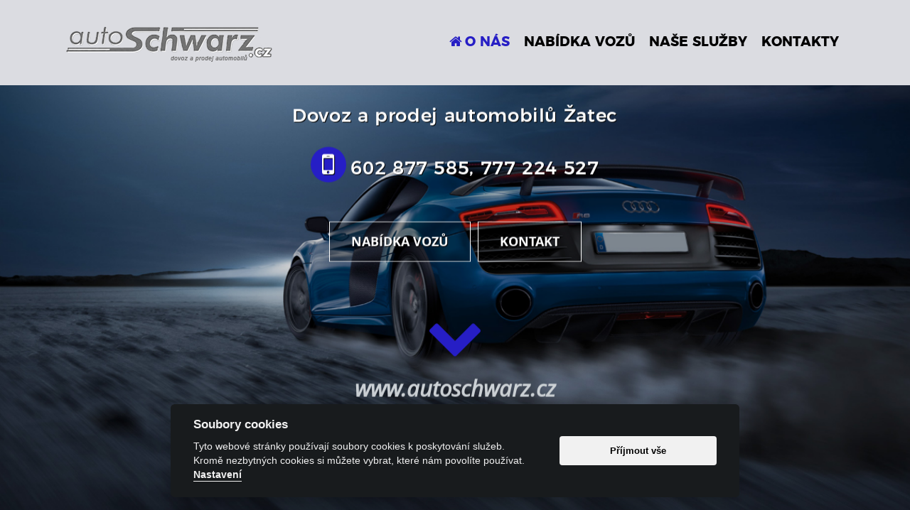

--- FILE ---
content_type: text/html; charset=UTF-8
request_url: https://www.autoschwarz.cz/
body_size: 2022
content:
<!DOCTYPE html>
<html lang="cs" dir="ltr">
<head>
<meta charset="utf-8">
<title>Dovoz a prodej automobilů Žatec - autodílna, autoopravna, opravy aut, autodiagnostika vozů Žatec</title>
<meta name="description" content="autodílna, autoopravna, opravy aut, autodiagnostika vozů Žatec">
<meta name="keywords" content="Dovoz a prodej automobilů Žatec, autodílna, autoopravna, opravy aut, autodiagnostika vozů Žatec, Fiat Ducato 2.8 JTD Hobby 122 PS">
<meta name="author" content="Dovoz a prodej automobilů Žatec">
<meta name="viewport" content="width=device-width, initial-scale=1.0"> 
<link rel="stylesheet" type="text/css" href="https://www.autoschwarz.cz/wp-content/themes/default/style.css">
<meta name='robots' content='max-image-preview:large' />
<meta name="robots" content="index,follow">
<meta property="og:site_name" content="Dovoz a prodej automobilů Žatec">
<meta property="og:description" content="Autodílna, autoopravna, opravy aut, autodiagnostika vozů Žatec"><meta property="og:title" content="Dovoz a prodej automobilů Žatec - autodílna, autoopravna, opravy aut, autodiagnostika vozů Žatec">
<meta property="og:type" content="article">
<meta property="og:url" content="https://www.autoschwarz.cz">
<meta property="og:image" content="https://www.autoschwarz.cz/wp-content/themes/default/images/logo.png">
<script src='https://www.autoschwarz.cz/wp-includes/js/jquery/jquery.min.js?ver=3.6.0' id='jquery-core-js'></script>
<link rel="stylesheet" type="text/css" href="https://www.autoschwarz.cz/wp-content/themes/default/responsive.css">
<script type="text/javascript" src="https://www.autoschwarz.cz/responsive.js"></script>
<script type="text/javascript" src="https://www.autoschwarz.cz/fancybox.js"></script>
<script type="text/javascript" src="https://www.autoschwarz.cz/scripts.js"></script>
<base href="https://www.autoschwarz.cz/">
</head>
<body>
<link rel="stylesheet" type="text/css" href="https://www.autoschwarz.cz/cookieconsent.css">
<script defer src="https://www.autoschwarz.cz/cookieconsent.js"></script>

<div id="header-wrapper">

<div id="header" class="home">
  <div id="header-inner" class="clearfix">
  <a title="Dovoz a prodej automobilů Žatec" href="https://www.autoschwarz.cz/" class="logo"></a>

<div id="menu-header">
  <ul>
   <li class="page-item-0 current_page_item-0"><a class="ico home" href="https://www.autoschwarz.cz/">O nás</a></li>
   	<li class="cat-item cat-item-1"><a href="https://www.autoschwarz.cz/category/nabidka-vozu/">Nabídka vozů</a>
</li>
<li class="page_item page-item-3"><a href="https://www.autoschwarz.cz/nase-sluzby/">Naše služby</a></li>
<li class="page_item page-item-7 page_item_has_children"><a href="https://www.autoschwarz.cz/kontakty/">Kontakty</a>
<ul class='children'>
	<li class="page_item page-item-2109"><a href="https://www.autoschwarz.cz/kontakty/zasady-ochrany-osobnich-udaju/">Zásady ochrany osobních údajů</a></li>
</ul>
</li>
  </ul>
</div>

  </div>
</div>

<div id="header-bottom"></div>

<div id="block-header">
<div class="claim">
<span class="title">Dovoz a prodej automobilů Žatec</span>
<span class="ico phone">602 877 585, 777 224 527</span></div>
<p class="center-button"><a href="category/nabidka-vozu/" class="button anchor">NABÍDKA VOZŮ</a><a href="#contact" class="button anchor">KONTAKT</a></p>
<p class="claim-anchor"><a href="#homepage" class="icon link-anchor"></a></p>
<p class="link">www.autoschwarz.cz</p>
</div>

</div>

<div id="homepage" class="section-wrapper light">
<div class="section clearfix">
<h1>Dovoz a prodej automobilů Žatec</h1>
<div class="article">
<p>Vážení zákazníci,</p>
<p>vítejte na webových stránkách společnosti - AUTO Schwarz - Žatec, dovozce a prodejce automobilů.</p>
<p><strong>Nabízíme:</strong></p>
<ul>
<li>leasingové služby:</li>
<li>povinné pojištění a havarijní pojištění:</li>
<li>odtahová služba:</li>
<li>komisní prodej:</li>
<li>možnost dovezení automobilu na objednávku:</li>
</ul>
<p><strong>Pracovní doba:<br />
</strong>Po - Pá 9:00 - 11:30 13:00 - 17:00<br />
So 10:00 - 12:00<br />
Ne zavřeno</p>
<p>Mimo pracovní dobu nás můžete kontaktovat na číslech:</p>
<p><a href="tel:+420602877585">602 877 585</a><br />
<a href="tel:+420777224527">777 224 527</a></p>
<p>Herman Schwarz<br />
Ing. Petra Brdárová</p>
</div>

<div id="crossroads">
<ul>
	<li class="cat-item cat-item-1"><a href="https://www.autoschwarz.cz/category/nabidka-vozu/">Nabídka vozů</a>
</li>
<li class="page_item page-item-3"><a href="https://www.autoschwarz.cz/nase-sluzby/">Naše služby</a></li>
<li class="page_item page-item-7"><a href="https://www.autoschwarz.cz/kontakty/">Kontakty</a></li>
</ul>
</div>

</div>
</div>


<div class="section-wrapper dark">
<div class="section clearfix">
<div class="claim-left">
  <h3>MÁTE NĚJAKÝ DOTAZ?</h3>
  <h4>NAPIŠTE NÁM, MY SE OZVEME A RÁDI VÁM POMŮŽEME.</h4>
  </div>
  <div class="right-button"><a href="?page_id=7" class="button anchor">Kontaktujte nás</a></div>
</div>
</div>

<div class="section-wrapper image">
<div class="section clearfix">
</div>
</div>



<div id="contact" class="section-wrapper dark">
<div class="section article clearfix">
<h2>Kontakty</h2>
<p><strong><img loading="lazy" class="size-medium wp-image-4077 alignright" src="https://www.autoschwarz.cz/wp-content/uploads/uvod-300x169.jpeg" alt="" width="300" height="169" />Adresa:</strong><br />
ul. Osvoboditelů<br />
438 01 Žatec</p>
<p>Mobil: <a href="tel:+420602877585">602 877 585</a>, <a href="tel:+420777224527">777 224 527</a></p>
<p>E-mail: <a href="mailto:autoschwarz@mujbox.cz">autoschwarz@mujbox.cz</a></p>
</div>
</div>




<div id="footer-map">Nabízíme			<div class="textwidget">
<ul>
<li>leasingové služby</li>
<li>povinné pojištění a havarijní pojištění</li>
<li>odtahová služba</li>
<li>komisní prodej</li>
<li>možnost dovezení automobilu na objednávku</li>
</ul>
</div>
		</div>


<div id="footer">

<div class="copyright">
Copyright &copy; 2026&nbsp;Dovoz a prodej automobilů Žatec | <a rel="nofollow" target="_blank" href="https://www.autoschwarz.cz/administrace">Administrace webu</a> | <a href="https://www.toplist.cz/stat/170424" target="_top"><img src="https://toplist.cz/count.asp?id=170424&logo=btn" alt="TOPlist" width="80" height="15"/></a> | <span id="gdpr"><a title="Zásady ochrany osobních údajů" href="https://www.autoschwarz.cz/kontakty/zasady-ochrany-osobnich-udaju/" class="ico lock">GDPR ready</a></span>
</div>

</div>

</body>
</html>

--- FILE ---
content_type: text/css
request_url: https://www.autoschwarz.cz/wp-content/themes/default/style.css
body_size: 5083
content:
/*  
Theme Name: Absolutne Template - header menu children
Theme URI: http://www.absolutne.net
Description: header menu children, 1 column, paralax homepage, responsive
Author: Absolutne.net
Author URI: http://www.absolutne.net
Version: new
*/
@import url('font-face/font-face.css');
html, body {overflow-x: hidden;}
body, form, input, select, textarea, td, th {font-family: 'Open Sans', sans-serif;}
body { text-align: center; font-size: 80%; margin: 0; padding: 0; background: #D7D7D7; background-size: cover; }
select, textarea, td, th {font-size: 100%;}
form, ul, li {margin: 0; padding: 0;}
ul li {list-style-type: none;}
p, table {margin: 0 0 1em 0; padding: 0;}
table {border-collapse: collapse;} 
td {vertical-align: top; padding: 5px;} 
img, iframe {border: 0;}
a, button, input {outline: none;}

.cleaner {clear: both; line-height: 0; visibility: hidden; font-size: 0;}
.clearfix:before, .clearfix:after {content: ""; display: table;}
.clearfix:after {clear: both;}


.loga {text-align: center; margin-bottom: 2em;}
.loga img {margin: 20px; vertical-align: middle; max-height: 60px; max-width: 300px; width: auto;}


h2.screen-reader-text {display: none;}

/* Montserrat */
h1, h2, h3, h4,
#header-wrapper #block-header .claim span,
#menu-header ul li a {font-family: 'Montserrat', sans-serif;}

/* FontAwesome */
.ico:before, .ico:after,
.icon:before,
#crossroads > ul > li > a:before, .section-inner ul li:before,
#main ul li:before, #main .gallery p.list:before {font: normal normal normal 16px/1 'FontAwesome'; display: inline-block; text-decoration: none; text-rendering: auto; -webkit-font-smoothing: antialiased; -moz-osx-font-smoothing: grayscale;}

.ico:before {margin-right: 4px;}
.ico:after {margin-left: 4px;}
.icon:before {text-align: center; margin: 0;}
.ico:before, .ico:after {color: inherit; text-decoration: none;}

/* ico */
.ico.home:before {content: "\f015";}
.ico.phone:before {content: "\f10b";}

/* icon */
.icon.link-anchor:before {content: "\f078";}


#crossroads > ul > li.cat-item-1 > a:before {content: "\f1b9";}
#crossroads > ul > li.page-item-3 > a:before {content: "\f05a";}
#crossroads > ul > li.page-item-7 > a:before {content: "\f098";}


/* barvy */
body, a {color: #000;}

.section-wrapper.dark, .section-wrapper.dark a,
#header-wrapper #block-header .claim span,
#header-wrapper #block-header .claim .textwidget,
.section-wrapper.image .section .section-inner,
.section-wrapper.image .section .section-inner a,
#footer, #footer a,
#header-wrapper #block-header .claim span.title {color: #fff;}

#menu-header > ul > li > a:hover,
#menu-header > ul > li[class*="current"] > a,
#header-wrapper #block-header .link-anchor:before,
#crossroads  > ul > li > a,
#gdpr .ico.lock:before {color: #261ec5;}

#contact strong,
.section .claim-left h3,
.section-wrapper.image .section .section-inner ul li:before {color: #dbdce1;}



/* pozadi */
.section-wrapper.dark {background-color: #292929;}

.button:hover {background-color: #5f5f5f;}


#header.home,
#header.home #menu-header ul ul,
#header,
#header.home.scroll,
#header-wrapper,
#header #menu-header ul ul,
#header.home.scroll #menu-header ul ul {background-color: #dbdce1;}

.section-wrapper.light {background-color: #e7e8ea;}

#header-wrapper #block-header .claim span.ico.phone:before,
.button, 
.button.anchor:hover:before {background-color: #261ec5;}


.section,
#main {font-size: 120%; line-height: 135%; text-align: justify;}


h1 {text-align: center; font-size: 240%; margin: 0 0 1em 0; padding: 0;}
h2, .article h2, h3, h4 {text-align: left; padding: 0;}
h2, h3, h4 {margin: 0 0 0.5em 0;}
h2, .section .article h2 {font-size: 140%;}
h3 {font-size: 120%;}
h4 {font-size: 100%;}


a {text-decoration: underline; outline: none;}
a:hover,
.button, #menu-header ul li a, #header-wrapper a, #crossroads  > ul > li > a {text-decoration: none;}



/* button */
.button, a.button {display: inline-block; color: #fff; font-weight: bold; text-shadow: 1px 1px 0 #000; border: none; padding: 15px 30px; cursor: pointer; white-space: nowrap; transition: all .2s ease-in-out;}

/* button anchor */
.button.anchor {position: relative; font-size: 18px; background: rgba(0,0,0,0.3); border: 1px solid #fff; text-transform: uppercase; z-index: 2;}
.button.anchor:before {content: ""; width: 0; height: 100%; position: absolute; left: 0; top: 0; transition: .4s ease-in; z-index: -1;}
.button.anchor:hover:before {width: 100%; left: 0; right: auto;}

.center-button {clear: both; text-align: center; margin: 50px 0 1em 0; padding: 0;}


/* scroll up */
#scrollup {display: none; position: fixed; bottom: 40px; right: 20px; text-align: center; padding: 2px; background-color: #403f3d; z-index: 9999; text-decoration: none!important;}
#scrollup:hover {background-color: #3a3937;}
#scrollup.ico:before {width: 30px; height: 30px; line-height: 1; margin: 0; font-size: 30px; color: #d5d5d5; content: "\f106"; border: 1px solid #999996;}


/* layout */
.section,
#header-inner,
#content,
#footer .block {width: 1100px;} 

.section, #header-inner, #content, #footer .block {margin: 0 auto; text-align: left;} 

/* header */
.logo {background: url('images/logo.png') no-repeat; background-size: contain;}
#header {width: 100%;}
#header.home, #header.scroll {position: fixed; z-index: 100;}
#header a.logo {float: left; display: block; width: 300px; height: 90px; margin: 15px 0; background-position: left center;}
#header.scroll a.logo {height: 80px; margin: 0;}

#header,
#header a.logo {transition: all .3s ease;}



/* header-wrapper */
#header-wrapper {position: relative; width: 100%; height: 100vh; overflow: hidden;}
#header-wrapper #header-bottom {position: absolute; top: 0; left: 0; width: 100%; height: 100%; background: url('images/bg-header-bottom.jpg') no-repeat center center; background-size: cover;  animation: BackgroundZoom 34s 2s ease infinite;}
@keyframes BackgroundZoom {0% {transform: scale(1);} 45%,55% {transform: scale(1.05);}  90%,100% {transform: scale(1);}}

#header-wrapper #block-header {text-align: center; margin: auto; position: absolute; top: 50%; left: 0; right: 0; transform: translateY(-50%);}
#header-wrapper #block-header .claim {margin: 1em 0; letter-spacing: 0.05em; line-height: 1.3; text-shadow: 1px 1px 0px #000;}
#header-wrapper #block-header .claim span {display: block; font-weight: normal; font-size: 26px;}
#header-wrapper #block-header .claim span.title, #header-wrapper #block-header .claim .textwidget {margin: 1em 0;}
#header-wrapper #block-header .claim span.ico.phone:before {width: 50px; height: 50px; font-size: 40px; line-height: 50px; margin-right: 6px; border-radius: 50%;}
#header-wrapper #block-header .claim .textwidget {font-size: 29px; font-style: italic;}
#header-wrapper #block-header .center-button .button.anchor {margin: 5px;}
#header-wrapper #block-header p.claim-anchor {margin-top: 60px;}
#header-wrapper #block-header p.claim-anchor .link-anchor {width: 100px; height: 90px;}
#header-wrapper #block-header p.claim-anchor .link-anchor:before {font-size: 80px; animation: MoveUpDown 4s linear infinite;}
@keyframes MoveUpDown {0% {transform: translateY(0);} 50% {transform: translateY(-15px);} 100% {transform: translateY(0);}}

#header-wrapper #block-header .link {color: #ccd1d5; font-size: 240%; font-weight: bold; font-style: italic; }


/* content */
#content {padding: 40px 0; overflow: hidden;}
#content.scroll {margin-top: 120px;}

/* footer */
#footer-map {line-height: 0;}
#footer-map iframe {width: 100%; height: 400px;}

#footer {padding: 30px; background-color: #191717;}
#footer img {vertical-align: middle;}

/* filter alpha */
#crossroads  > ul > li > a:hover:before {filter: alpha(opacity=70); opacity: 0.7;}


/* menu header */  
#menu-header {float: right;}
#menu-header:before, #menu-header:after {content: ""; display: table;}
#menu-header:after {clear: both;}
#menu-header #menu-button {display: none;} 

#menu-header ul li, #menu-header ul li a {position: relative;}

#menu-header ul li.page-item-0 > a.ico.home:before {font-size: inherit; line-height: 0;}

/* parent */
#menu-header > ul > li {float: left;}
#menu-header > ul > li:first-child {border: none;}
#menu-header ul li a {display: block; font-weight: bold; color: #000; transition: all .2s ease-in-out;}

#menu-header > ul > li > a {line-height: 60px; font-size: 19px; padding: 30px 10px; text-transform: uppercase;}
#header.scroll #menu-header > ul > li > a {font-size: 16px; padding: 10px 10px;}

#menu-header > ul > li > a:hover {color: #261ec5;}
#menu-header > ul > li[class*="current"] > a {text-decoration: none;}

/* children */
#menu-header ul ul li {width: 250px; border-top: 1px solid #4c4c4c;}
#menu-header ul ul li:first-child {border: none;}
#menu-header ul ul li a {font-size: 15px; padding: 10px; text-shadow: 1px 1px 0px #000;}

#menu-header ul ul li > a:hover,
#menu-header ul ul li[class*="current"] > a {background: rgba(255,255,255,0.2);}

/* children ico */
#menu-header ul ul li.page_item_has_children > a:after {position: absolute; top: 50%; right: 10px; width: 4px; height: 4px; margin-top: -2px; border-bottom: 1px solid #ccc; border-right: 1px solid #ccc; content: " ";  transform: rotate(-45deg);}

/* children hide  */
#menu-header ul ul {position: absolute; top: 100%; left: -9999px; z-index: 100; opacity: 0; transition: opacity .4s linear;} 
#menu-header ul li:hover > ul {left: 0; opacity: 1;}
#menu-header ul ul li > ul {top: 0;}
#menu-header ul ul li:hover > ul {left: 100%;}



/* homepage section */
.section {padding: 70px 0;}
.section h1, .section h2 { text-align: center; font-size: 220%; margin: 0 0 1.5em 0; text-transform: uppercase;}
.section h1, .section h2, .section h3, .section h4 {line-height: 1.3;}


/* proc my */
.section-wrapper.image {background: url('images/bg-header-bottom.jpg') no-repeat 0 0 fixed; background-size: cover;}
.section-wrapper.image .section .section-inner {padding: 60px 40px; background: rgba(0,0,0,0.6);}
.section-wrapper.image .section .section-inner ul {padding: 2em 0;}
.section-wrapper.image .section .section-inner ul li {position: relative; float: left; margin: 0 0 2em 0; padding: 0 10px 0 45px; width: 50%; font-size: 140%; line-height: 1.3; box-sizing: border-box;}
.section-wrapper.image .section .section-inner ul li:before {position: absolute; top: 50%; transform: translateY(-50%); left: 0; content: "\f05d"; font-size: 40px;}
.section-wrapper.image .section .section-inner p {clear: both; text-align: center; padding-top: 30px;}

#crossroads {clear: both; margin: 30px 0; padding: 15px 0; border-top: 1px solid #d6d6d6; border-bottom: 1px solid #d6d6d6; text-align: center;}
#crossroads  > ul > li {display: inline-block; margin-right: -4px; width: 25%;}
#crossroads  > ul > li > a {display: block; padding: 20px 10px; font-size: 140%; font-weight: bold; text-transform: uppercase;}
#crossroads  > ul > li > a:before {display: block; margin: 0 auto 10px auto; font-size: 60px; color: #636363;}


/* kontaktujte nas */
.claim-left {float: left; width: 60%;}
.claim-left h3 {font-size: 240%; text-transform: uppercase;}
.claim-left h4 {font-size: 130%; font-weight: normal; text-transform: uppercase;}
.right-button {float: right; width: 40%; text-align: center;}

/* kontakt */
.wpcf7 {float: right; width: 48%; margin-left: 2em;}
#contact strong {font-size: 110%}




/* clanek */
#main {min-height: 450px;}
#main ul, .section ul, #main ol {margin: 0 0 1.5em 0;}
#main ul li, .article ul li, #main .gallery p.list  {position: relative; margin: 0 0 0.5em 0; padding-left: 1.6em;}
#main ul li:before, .article ul li:before, #main .gallery p.list:before {position: absolute; top: 0; left: 0; content: "\25cf"; font-size: 18px; color: #c6c6c6;}

blockquote {position: relative; text-align: left; font-size: 135%; font-style: italic; color: #383838; margin: 0.25em 0; padding: 0.25em 20px 0.25em 40px; line-height: 1.45;}
blockquote:before {display: block; position: absolute; left: 0; top: -20px; content: "\201d"; font-size: 80px; font-family: Georgia, "Times New Roman", Times, serif;}
blockquote cite { display: block; color: #636363; font-size: 75%; font-style: normal; margin-top: 0.8em;}
blockquote cite:before {content: "\2014 \2009";}

/* perex */
.perex {margin-bottom: 2em; padding-botom: 1em; border-bottom: 1px dotted #ccc;}
.perex:before, .perex:after {content: " "; display: table;}
.perex:after {clear: both;}

.perex  a img {border: 2px solid #fff;}
.perex  a:hover img {border: 2px solid #ccc;}

.date {font-size: 90%; color: #68686e; text-align: right;}
.center {text-align: center;}


/* nav-links */
.nav-links:before, .nav-links:after {content: " "; display: table;}
.nav-links:after {clear: both;}
.nav-links {clear: both; text-align: center; padding: 40px 0 15px 0;}
.nav-links a, .nav-links span.current {margin: 0 2px; padding: 4px 8px; border-radius: 5px; background-color: #e0e0e0; border: 1px solid #b6b6b6; text-decoration: none;} 
.nav-links a:hover, .nav-links span.current {color: #000; background-color: #fff;} 
.nav-links .page-numbers {margin: 0 3px;}


/* obrazky */
p img {padding: 0; max-width: 100%;}

.centered, .aligncenter {display: block; margin-left: auto; margin-right: auto;}
.alignright {margin: 0 0 2px 7px; float: right;}
.alignleft {margin: 0 7px 2px 0; float: left}



/* formulare */
.wpcf7-form div.wpcf7-response-output {color: #000; background-color: #fff; margin: 0; padding: 0;}
.wpcf7-form div.wpcf7-mail-sent-ok {border: 2px solid #398f14; background-color: #fff; padding: 5px; box-shadow: 2px 2px 5px #797979;}
.wpcf7-form div.wpcf7-mail-sent-ng {border: 2px solid #ff0000; background-color: #fff; padding: 5px; box-shadow: 2px 2px 5px #797979;}
.wpcf7-form div.wpcf7-spam-blocked {border: 2px solid #ffa500; background-color: #fff; padding: 5px; box-shadow: 2px 2px 5px #797979;}
.wpcf7-form div.wpcf7-validation-errors {border: 2px solid #f7e700; padding: 5px; box-shadow: 2px 2px 5px #797979;}
.wpcf7-form span.wpcf7-not-valid-tip {color: #000; position: absolute; z-index: 100; background: #fff; border: 1px solid #ff0000; font-size: 13px; padding: 5px; box-shadow: 2px 2px 5px #797979;}
.wpcf7-form span.wpcf7-not-valid-tip-no-ajax {color: #f00; font-size: 13px; display: block;}
.wpcf7-form .wpcf7-radio .wpcf7-list-item {display: inline-block; padding: 5px 5px 5px 0;}
.wpcf7-form .wpcf7-acceptance .wpcf7-list-item-label {font-size: 80%;}

.wpcf7-form .table-form {width: 100%;}
.wpcf7-form .table-form th {text-align: right;}
.wpcf7-form .table-form th.top {vertical-align: top; padding-top: 5px;}
.wpcf7-form .table-form th label {white-space: nowrap;}

input[type="text"], input[type="number"], input[type="tel"], input[type="email"], textarea, select {border: 1px solid #a3a3a3; background-color: #f7f7f7; padding: 4px; transition: border 0.2s, box-shadow 0.2s ease-in-out;}
input[type="text"]:focus, input[type="tel"]:focus, input[type="email"]:focus, input[type="number"]:focus, textarea:focus {background-color: #fff; box-shadow: 0px 0px 4px #373737;}
input[type="text"]:hover,  input[type="tel"]:hover, input[type="email"]:hover, input[type="number"]:hover, textarea:hover {box-shadow: 0px 0px 4px #373737;}

.form-submit {text-align: center; margin: 1em 0;}
.form-required {color: #FF0000;}

input[type="text"], input[type="tel"], input[type="email"], textarea {width: 100%; box-sizing: border-box;}
input[type="text"], input[type="email"], input[type="number"] {padding: 6px 4px;}

input[type="text"].small {width: 10%;}
textarea {height: 100px;}

/* safari type="search" fix */
input[type="search"] {-webkit-appearance: textfield;}
input[type="search"]::-webkit-search-decoration {-webkit-appearance: none;}





/* tabulka clanek */
.table-article {border: 2px solid #dcdcdc;}
.table-article td, .table-article th {padding: 4px; border: 1px solid #dcdcdc;}
.table-article th {text-align: center; background-color: #e8e8e8;}
.table-article td {background-color: #fff; padding: 8px;}
.table-article tr:nth-child(even) td {background: #f2f2f2}


/* gallery + album */
.gallery {margin-bottom: 5px; padding: 10px; clear: both; font-size: 90%; line-height: 1;}
.gallery:before, .gallery:after {content: " "; display: table;}
.gallery:after, .gallery p.list {clear: both;}

.gallery .gallery-item a {cursor: url('images/magnify.cur'), pointer;}
.gallery .gallery-item a img, .gallery .album a img {border: 2px solid #fff;}
.gallery .gallery-item a:hover img, .gallery .album a:hover img {border: 2px solid #ccc;}
.gallery .gallery-item, .gallery .album {float: left; width: 16.6%; text-align: center; padding: 10px 0; overflow: hidden;}
.gallery .gallery-item span, .gallery .gallery-item strong {display: block; margin: 0; padding: 3px; line-height: normal;}

.gallery .album a img {width: auto; max-height: 120px;}
.gallery .album h3 {max-height: 3em; margin: 0 5px 0.5em 5px; padding: 0; text-align: center; font-size: 95%; line-height: 1.5; overflow: hidden;}
.gallery .album p {margin-top: 0.5em; font-size: 95%;}


/* fancybox */
.fancybox-wrap {position: absolute; top: 0; left: 0; z-index: 8020;}
.fancybox-skin {position: relative; background: #fff; color: #444; text-shadow: none; padding: 10px !important; border-radius: 4px;}
.fancybox-opened {z-index: 8030;}
.fancybox-opened .fancybox-skin {box-shadow: 0 0 10px #000;}
.fancybox-outer, .fancybox-inner {position: relative;}
.fancybox-inner {overflow: hidden;}
.fancybox-image {display: block; width: 100%; height: 100%; max-width: 100%; max-height: 100%;}
#fancybox-loading, .fancybox-close, .fancybox-prev span, .fancybox-next span {background-image: url('images/fancybox.png');}
#fancybox-loading {position: fixed; top: 50%; left: 50%; margin-top: -22px; margin-left: -22px; background-position: right bottom; opacity: 0.8; cursor: pointer; z-index: 8060;}
#fancybox-loading div {width: 44px; height: 44px; background: url('images/loading.gif') center center no-repeat;}
.fancybox-close {position: absolute; bottom: 2px; right: 6px; background-position: left bottom; width: 26px; height: 26px;}
.fancybox-close:hover, .fancybox-nav span:hover {filter: alpha(opacity=100); opacity: 1;}
.fancybox-nav {position: absolute; top: 0; width: 40%; height: 100%; cursor: pointer; text-decoration: none; background: transparent url('images/blank.gif'); z-index: 8040;}
.fancybox-prev {left: 0;}
.fancybox-next {right: 0;}
.fancybox-nav span, .fancybox-close {filter: alpha(opacity=80); opacity: 0.8; cursor: pointer; z-index: 8040;}
.fancybox-nav span {position: absolute; top: 50%; width: 43px; height: 34px; margin-top: -17px; visibility: hidden;}
.fancybox-prev span {left: 0; background-position: left top; border-radius: 0 10px 10px 0;}
.fancybox-next span {right: 0; background-position: right top; border-radius: 10px 0 0 10px;}
.fancybox-nav:hover span {visibility: visible;}
.fancybox-tmp {position: absolute; top: -99999px; left: -99999px; visibility: hidden; max-width: 99999px; max-height: 99999px; overflow: visible !important;}
.fancybox-lock {overflow: hidden !important; width: auto;}
.fancybox-lock body {overflow: hidden !important;}
.fancybox-lock-test {overflow-y: hidden !important;}
.fancybox-overlay {position: absolute; top: 0; left: 0; overflow: hidden; display: none; z-index: 8010; background: rgba(0,0,0,0.8); filter:progid:DXImageTransform.Microsoft.gradient(startColorstr=#e5000000, endColorstr=#e5000000); zoom: 1;}
.fancybox-overlay-fixed {position: fixed; bottom: 0; right: 0;}
.fancybox-lock .fancybox-overlay {overflow: auto; overflow-y: scroll;}
.fancybox-title {padding: 8px 25px 12px 0; text-align: left; font-size: 90%;}
.fancybox-title span#title {float: left; background: #fff; padding-right: 5px; width: 70%; height: 19px; overflow: hidden;}
.fancybox-title span#counter {float: right;}


/* GDPR */
#gdpr {padding-top: 1em;}
#gdpr .ico.lock:before {font-size: 18px; content: "\f023";}
#gdpr a {font-weight: bold;}


/* cookie popup */
#cookie-popup {position: fixed; left: 0; right: 0; bottom: 0; text-align: center; padding: 20px; color: #ddd; background-color: rgba(0,0,0,.75); text-shadow: 1px 1px #000; z-index: 1000;}
#cookie-popup a {color: #fff;}
#cookie-popup .button-small {margin-left: 10px; padding: 8px 16px; font-weight: bold; background-color: #f3f3f3; border: 0; cursor: pointer; white-space: nowrap;}
#cookie-popup .button-small:hover {background-color: #ccc}

--- FILE ---
content_type: text/css
request_url: https://www.autoschwarz.cz/wp-content/themes/default/responsive.css
body_size: 1662
content:
/* 1100px or less */
@media screen and (max-width: 1100px) {
/* layout */
body {margin: 0; padding: 0;}
* {box-sizing: border-box;}
input[type="text"], input[type="email"], textarea {width: 100%;}

/* kontakt */
.wpcf7 {margin-left: 0;}
table.table-form {width: 100%;}


/* clanek */
#content {padding: 15px;}
#main {min-height: 0;}
blockquote {font-size: 110%; padding: 0.25em 0 0.25em 40px;}

#main iframe {float: none; width: 100%; margin-bottom: 1em;}

/* gallery + album */
.gallery {font-size: 80%;}


/* fancybox */
.fancybox-title {font-size: 70%;}

/* hromadne deklarace */
img {max-width: 100%; height: auto;}  


/* homepage section */
.section {padding: 20px;}
.section h1, .section h2 {font-size: 200%;}

.claim-left h3 {font-size: 180%;}
.claim-left h4 {font-size: 120%;}


.section,
#header-inner,
#content,
#footer .block,
#header-wrapper #block-header,
.wpcf7 {width: auto; overflow: none; float: none;}  

#menu-header > ul > li > a {line-height: 1;  padding: 15px 10px;}
}


/* between 481px and 1099px */
@media screen and (min-width: 481px) and (max-width: 1099px) {
/* header-wrapper */
#header-wrapper #block-header {padding: 0 20%;}
#header-inner {padding: 0 15px;}
#content {padding: 30px 15px;}

#content-right {width: 100%; margin-left: -270px;}
#content-right #main, #breadcrumb ul {margin-left: 270px;}
}


/* 480px or less */
@media screen and (max-width: 480px) {
/* header */
#header.home, #header.scroll {position: relative; background-color: #000; z-index: 1;}
#header a.logo, #header.scroll a.logo {height: 50px; margin: 15px; background-position: center center;}

/* header-wrapper */
#header-wrapper {height: auto;}
#header-wrapper #block-header {padding: 30px; position: relative; transform: none;}
#header-wrapper #block-header div.logo {height: 100px;}
#header-wrapper #block-header .claim h2 {font-size: 15pt;}
#header-wrapper #block-header .claim .textwidget {font-size: 17pt;}
#header-wrapper #block-header p.claim-anchor {margin-top: 30px;}

/* homepage section */
.section h1, .section h2 {font-size: 180%;}

.claim-left h3 {font-size: 160%;}
.claim-left h4 {font-size: 100%;}

#crossroads  > ul > li {display: block; width: 100%;}

/* proc my */
.section-wrapper.image .section .section-inner {padding: 30px 20px;}
.section-wrapper.image .section .section-inner ul li {font-size: 120%;}

/* content */
h1 {font-size: 160%;}
h2 {font-size: 120%;}
h3 {font-size: 110%;}
#content.scroll {margin-top: 0;}


/* menu header */ 
#menu-header #menu-button, #menu-header, #menu-header ul li {position: relative;}
#menu-header, #menu-header ul li a, #menu-header ul ul li a {text-align: left; line-height: 1;}

/* menu-button */
#menu-header #menu-button {display: block; padding: 20px; color: #000; cursor: pointer; font-weight: bold; font-size: 12px; text-transform: uppercase;}
#menu-header #menu-button::before, #menu-header #menu-button::after {display: block; position: absolute; right: 17px; content: ""; transition: all .2s ease;}
#menu-header #menu-button::after {top: 24px;  height: 4px; width: 20px; border-top: 2px solid #000; border-bottom: 2px solid #000;}
#menu-header #menu-button::before {top: 18px; height: 2px; width: 20px; background: #000;}
#menu-header #menu-button.menu-opened::after {top: 25px; border: 0; height: 2px; width: 15px; background: #000; transform: rotate(45deg);}
#menu-header #menu-button.menu-opened::before {top: 25px; background: #000; width: 15px; transform: rotate(-45deg);}

/* parent */
#menu-header {height: auto; margin: 0; padding: 0; background: #f3f3f3; border: none;}
#menu-header ul li {float: none; display: block; background: none; border: none; border-top: 1px solid #ebebeb!important;}
#menu-header ul li a, #menu-header ul ul {background: none!important; border: none;}
#menu-header ul li a, #menu-header ul ul li a {font-family: Verdana, Geneva, sans-serif; font-size: 12px!important; color: #000; padding: 20px!important; text-shadow: none;}
#menu-header ul li a:hover {color: #666;}

#menu-header > ul > li[class*="current"] > a,
#menu-header ul ul > li[class*="current"] > a {color: #003690;}

/* sub ico */
#menu-header .submenu-button {display: block; position: absolute; right: 0; top: 0; height: 52px; width: 52px; cursor: pointer; z-index: 10;}
#menu-header .submenu-button::after {top: 21px; left: 26px; width: 1px; height: 11px;}
#menu-header .submenu-button::before {left: 21px; top: 26px; width: 11px; height: 1px;}
#menu-header .submenu-button::after, #menu-header .submenu-button::before {content: ""; display: block; position: absolute; background: #000;}
#menu-header ul li.page_item_has_children > a {padding-right: 58px;}
#menu-header ul li.page_item_has_children > a:before {content: ""; position: absolute; top: 0; right: 0; width: 52px; height: 100%; border-left: 1px solid #ebebeb; background-color: #ebebeb;}

/* children */
#menu-header ul ul {opacity: 1!important; transition-property: none;}
#menu-header ul ul li {border-bottom: none;}
#menu-header ul ul li a {font-weight: normal; padding-left: 25px!important;}
#menu-header ul ul ul li a {padding-left: 45px!important;}
#menu-header ul ul ul li:before {font: normal normal normal 14px/1 'FontAwesome'; display: inline-block; position: absolute; top: 18px; left: 20px; content: "\f00c"; color: #999; margin-right: 3px;}

/* children hide  */
#menu-header ul ul li {width: 100%}
#menu-header ul ul li:hover > ul, #menu-header ul ul {position: relative; top: auto; left: auto;} 
#menu-header ul ul li > a, #menu-header ul li:hover > ul > li > a {width: auto; height: auto; box-sizing: border-box;}


/* tabulky */
table td,  table tr {display: block;}
.table-form td, .table-form th {padding: 0 0 0.5em 0;}

/* gallery + album */
.gallery .gallery-item, .gallery .album {padding: 0 0 1em 0;}

/* hromadne deklarace */
#menu-header,
#header a.logo,
#content-right, #content-left,
.claim-left, .right-button,
.section-wrapper.image .section .section-inner ul li,
.gallery .gallery-item, .gallery .album,
.alignright, .alignleft {width: auto; float: none;}


/* position cleaner */
.alignright, .alignleft {display: block; margin: 0 auto 1em auto;}

#header-wrapper #block-header div.logo,
.gallery .cleaner,
#menu-header ul, #menu-header ul li.page_item_has_children > a::after, #menu-header .submenu-button.submenu-opened:after {display: none;}
}

--- FILE ---
content_type: text/css
request_url: https://www.autoschwarz.cz/wp-content/themes/default/font-face/font-face.css
body_size: 135
content:
@font-face {font-family: 'Open Sans';
    src: url('opensans-regular.woff2') format('woff2'),
         url('opensans-regular.woff') format('woff');
    font-weight: normal; font-style: normal;}
    
@font-face {font-family: 'Open Sans';
    src: url('opensans-bold.woff2') format('woff2'),
         url('opensans-bold.woff') format('woff');
    font-weight: bold; font-style: normal;}

@font-face {font-family: 'Open Sans'; 
    src: url('opensans-italic.woff2') format('woff2'),
         url('opensans-italic.woff') format('woff'); 
         font-weight: normal; font-style: italic;}
    
    
@font-face {font-family: 'Montserrat';
    src: url('montserrat-bold.woff2') format('woff2'),
         url('montserrat-bold.woff') format('woff');
    font-weight: 700; font-style: normal;}

@font-face {font-family: 'Montserrat';
    src: url('montserrat-medium.woff2') format('woff2'),
         url('montserrat-medium.woff') format('woff');
    font-weight: 400; font-style: normal;}    
    
    
@font-face {font-family: 'FontAwesome';
    src: url('fontawesome.woff2') format('woff2'),
         url('fontawesome.woff') format('woff');
    font-weight: normal; font-style: normal;}    

--- FILE ---
content_type: application/javascript
request_url: https://www.autoschwarz.cz/responsive.js
body_size: 295
content:
$(document).ready(function(){
		
var $menu=$('#menu-header'), breakpoint=480;

$menu.prepend('<div id="menu-button">Menu</div>');
$menu.find('#menu-button').click(function() {
  $(this).toggleClass("menu-opened");
  $(this).next('ul').stop(true,true).slideToggle();
});		  

$menu.find('.page_item_has_children').prepend('<span class="submenu-button"></span>');
$menu.find('.submenu-button').click(function() {
 $(this).toggleClass('submenu-opened');   
 $(this).siblings('ul').stop(true,true).slideToggle('fast');
  
});

$(window).resize(function() {
  if ($(window).width() > breakpoint) {
  $menu.removeClass('responsive'); 
  $menu.find('ul').show();   
  }             

  if ($(window).width() <= breakpoint && !$menu.hasClass("responsive")) {
  $menu.addClass('responsive');
  $menu.find('ul').hide();
  $menu.find("#menu-button").removeClass('menu-opened'); 
  $menu.find('.submenu-button').removeClass('submenu-opened');           
  }      

});  

});

--- FILE ---
content_type: application/javascript
request_url: https://www.autoschwarz.cz/scripts.js
body_size: 252
content:
$(document).ready(function() {
	
/* scroll */
$(window).scroll(function() {
if ($(this).scrollTop() > 1){  
    $('#header, #content').addClass("scroll");
  } else {
    $('#header, #content').removeClass("scroll");
  }
});	


/* scroll anchor */
$('#block-header a[href^="#"]').click(function(event){     
  event.preventDefault();
  $('html,body').animate({scrollTop:$(this.hash).offset().top-80}, 800);
});
	
	

/* scrollup */
$('#footer').append('<a href="#" id="scrollup" class="ico"></a>')
$(window).scroll(function(){
if ($(this).scrollTop() > 400) {
$('#scrollup').fadeIn();
} else {
$('#scrollup').fadeOut();
}
}); 
							
$('#scrollup').click(function(event){
  event.preventDefault();
  $('html, body').animate({ scrollTop: 0 }, 800);
});

});